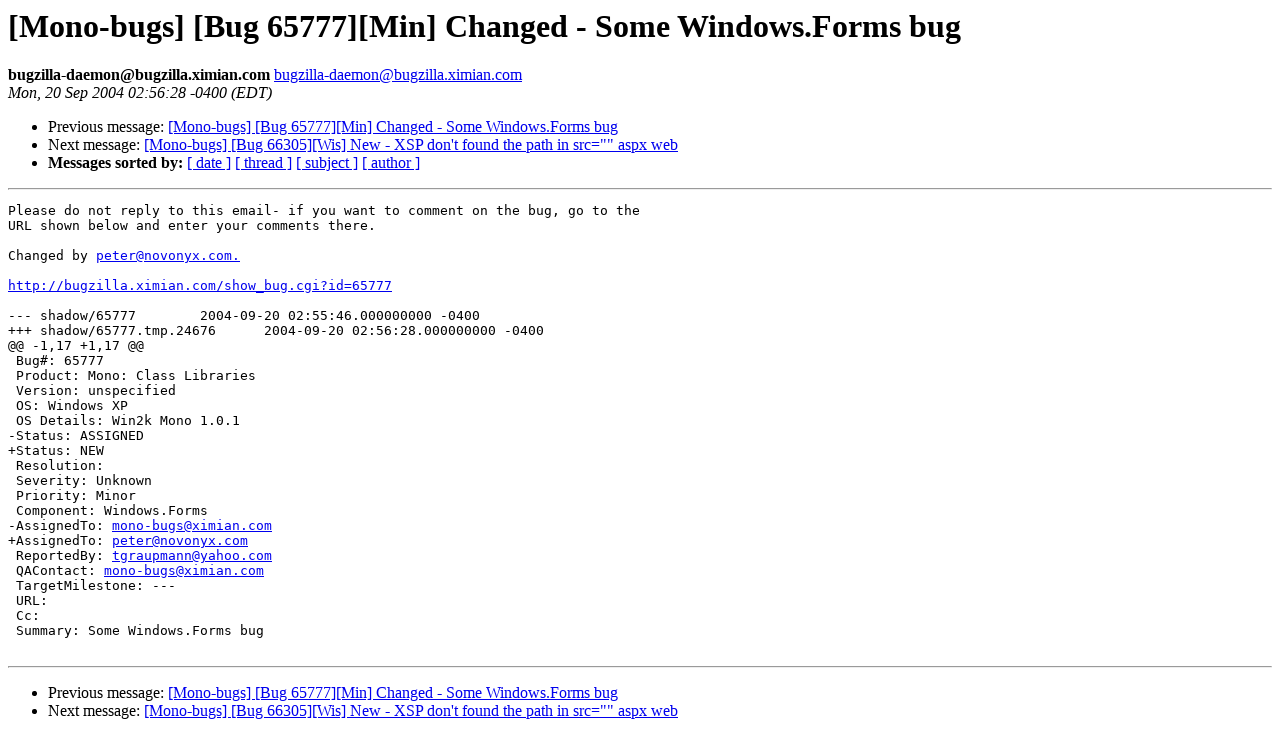

--- FILE ---
content_type: text/html; charset=utf-8
request_url: https://mono.github.io/mail-archives/mono-bugs/2004-September/020962.html
body_size: 819
content:
<!DOCTYPE HTML PUBLIC "-//W3C//DTD HTML 3.2//EN">
<HTML>
 <HEAD>
   <TITLE> [Mono-bugs] [Bug 65777][Min] Changed - Some Windows.Forms bug
   </TITLE>
   <LINK REL="Index" HREF="index.html" >
   <LINK REL="made" HREF="mailto:bugzilla-daemon%40bugzilla.ximian.com">
   <META NAME="robots" CONTENT="index,nofollow">
   
   <LINK REL="Previous"  HREF="020961.html">
   <LINK REL="Next"  HREF="020963.html">
 </HEAD>
 <BODY BGCOLOR="#ffffff">
   <H1>[Mono-bugs] [Bug 65777][Min] Changed - Some Windows.Forms bug
   </H1>
    <B>bugzilla-daemon@bugzilla.ximian.com
    </B> 
    <A HREF="mailto:bugzilla-daemon%40bugzilla.ximian.com"
       TITLE="[Mono-bugs] [Bug 65777][Min] Changed - Some Windows.Forms bug">bugzilla-daemon@bugzilla.ximian.com
       </A><BR>
    <I>Mon, 20 Sep 2004 02:56:28 -0400 (EDT)</I>
    <P><UL>
        <LI> Previous message: <A HREF="020961.html">[Mono-bugs] [Bug 65777][Min] Changed - Some Windows.Forms bug
</A></li>
        <LI> Next message: <A HREF="020963.html">[Mono-bugs] [Bug 66305][Wis] New - XSP don't found the path in src=&quot;&quot; aspx web
</A></li>
         <LI> <B>Messages sorted by:</B> 
              <a href="date.html#20962">[ date ]</a>
              <a href="thread.html#20962">[ thread ]</a>
              <a href="subject.html#20962">[ subject ]</a>
              <a href="author.html#20962">[ author ]</a>
         </LI>
       </UL>
    <HR>  
<!--beginarticle-->
<PRE>Please do not reply to this email- if you want to comment on the bug, go to the
URL shown below and enter your comments there.

Changed by <A HREF="mailto:peter@novonyx.com.">peter@novonyx.com.</A>

<A HREF="http://bugzilla.ximian.com/show_bug.cgi?id=65777">http://bugzilla.ximian.com/show_bug.cgi?id=65777</A>

--- shadow/65777	2004-09-20 02:55:46.000000000 -0400
+++ shadow/65777.tmp.24676	2004-09-20 02:56:28.000000000 -0400
@@ -1,17 +1,17 @@
 Bug#: 65777
 Product: Mono: Class Libraries
 Version: unspecified
 OS: Windows XP
 OS Details: Win2k Mono 1.0.1
-Status: ASSIGNED   
+Status: NEW   
 Resolution: 
 Severity: Unknown
 Priority: Minor
 Component: Windows.Forms
-AssignedTo: <A HREF="mailto:mono-bugs@ximian.com">mono-bugs@ximian.com</A>                            
+AssignedTo: <A HREF="mailto:peter@novonyx.com">peter@novonyx.com</A>                            
 ReportedBy: <A HREF="mailto:tgraupmann@yahoo.com">tgraupmann@yahoo.com</A>               
 QAContact: <A HREF="mailto:mono-bugs@ximian.com">mono-bugs@ximian.com</A>
 TargetMilestone: ---
 URL: 
 Cc: 
 Summary: Some Windows.Forms bug

</PRE>
<!--endarticle-->
    <HR>
    <P><UL>
        <!--threads-->
	<LI> Previous message: <A HREF="020961.html">[Mono-bugs] [Bug 65777][Min] Changed - Some Windows.Forms bug
</A></li>
	<LI> Next message: <A HREF="020963.html">[Mono-bugs] [Bug 66305][Wis] New - XSP don't found the path in src=&quot;&quot; aspx web
</A></li>
         <LI> <B>Messages sorted by:</B> 
              <a href="date.html#20962">[ date ]</a>
              <a href="thread.html#20962">[ thread ]</a>
              <a href="subject.html#20962">[ subject ]</a>
              <a href="author.html#20962">[ author ]</a>
         </LI>
       </UL>
</body></html>
